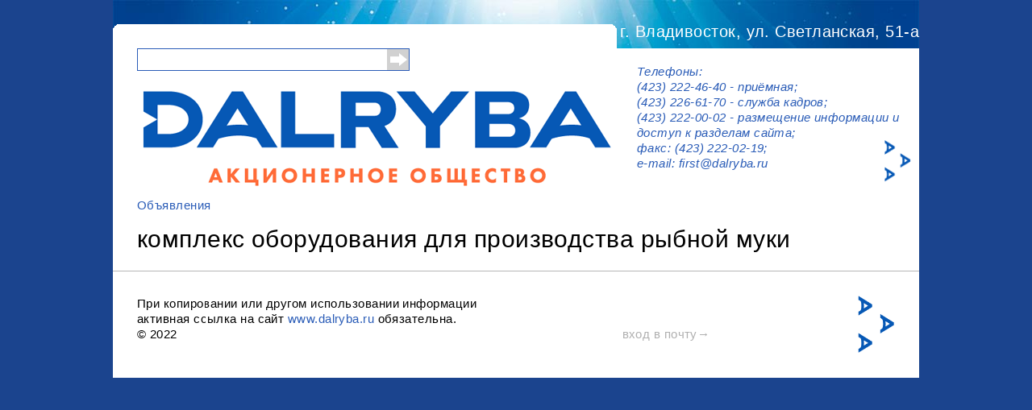

--- FILE ---
content_type: text/html; charset=utf-8
request_url: https://old.dalryba.ru/content/kompleks-oborudovaniya-dlya-proizvodstva-rybnoy-muki-47
body_size: 10257
content:
<!DOCTYPE html>
<html lang="ru" dir="ltr" prefix="content: http://purl.org/rss/1.0/modules/content/ dc: http://purl.org/dc/terms/ foaf: http://xmlns.com/foaf/0.1/ og: http://ogp.me/ns# rdfs: http://www.w3.org/2000/01/rdf-schema# sioc: http://rdfs.org/sioc/ns# sioct: http://rdfs.org/sioc/types# skos: http://www.w3.org/2004/02/skos/core# xsd: http://www.w3.org/2001/XMLSchema#">
<head>
  <meta http-equiv="Content-Type" content="text/html; charset=utf-8" />
<link rel="shortcut icon" href="https://old.dalryba.ru/sites/default/files/favicon.ico" type="image/vnd.microsoft.icon" />
<link rel="shortlink" href="/node/40974" />
<link rel="canonical" href="/content/kompleks-oborudovaniya-dlya-proizvodstva-rybnoy-muki-47" />
<meta name="Generator" content="Drupal 7 (http://drupal.org)" />
  <title>комплекс  оборудования  для производства рыбной муки | ДАЛЬРЫБА</title>
  <link type="text/css" rel="stylesheet" href="https://old.dalryba.ru/sites/default/files/css/css_xE-rWrJf-fncB6ztZfd2huxqgxu4WO-qwma6Xer30m4.css" media="all" />
<link type="text/css" rel="stylesheet" href="https://old.dalryba.ru/sites/default/files/css/css_zWfPetBrjxwjs6Iur4IGyOU5Li5P2UPXpPjft7fFsiw.css" media="all" />
<link type="text/css" rel="stylesheet" href="https://old.dalryba.ru/sites/default/files/css/css_PGbJgHCUCBf4dg7K9Kt8aAwsApndP4GZ9RuToPy3-Fk.css" media="all" />
<link type="text/css" rel="stylesheet" href="https://old.dalryba.ru/sites/default/files/css/css_EUEJD3TX2bm-ERc6VtIvmDyuDSJcJlrGhlibFvx-0R0.css" media="all" />
<link type="text/css" rel="stylesheet" href="https://old.dalryba.ru/sites/default/files/css/css_mDxCF8ImVBb6oiL7Rq6KarwvxmvDV5PjnhYNE29pt_0.css" media="print" />
  <script type="text/javascript" src="https://old.dalryba.ru/sites/default/files/js/js_v7z_ueNi9EIrZXPI8So7AkuzyXuKekr2jbdDptsM5Oc.js"></script>
<script type="text/javascript" src="https://old.dalryba.ru/sites/default/files/js/js_fSTNFmhz0sDlQkz_VVzZ4qAqA6pC399QRl_Yxc8AM3A.js"></script>
<script type="text/javascript" src="https://old.dalryba.ru/sites/default/files/js/js_Peb87JWpLL8ZcXCb4vdtaxgc4VnliZUmbucO_gHfMp0.js"></script>
<script type="text/javascript">
<!--//--><![CDATA[//><!--
jQuery.extend(Drupal.settings, {"basePath":"\/","pathPrefix":"","ajaxPageState":{"theme":"basic","theme_token":"5QmXxvvBfqGVXwSO7qnZ51ZPvCf3CdDHc1DiqpxyJgk","js":{"sites\/all\/modules\/jquery_update\/replace\/jquery\/1.7\/jquery.min.js":1,"misc\/jquery.once.js":1,"misc\/drupal.js":1,"public:\/\/languages\/ru_xIDiKee7QPmuJC92wh75QD0VkfU4kIQtQ451F6qSzdc.js":1,"sites\/all\/themes\/dalryba\/js\/build\/scripts.js":1,"sites\/all\/themes\/dalryba\/js\/build\/modernizr.js":1,"sites\/all\/themes\/dalryba\/js\/jquery.min.js":1},"css":{"modules\/system\/system.base.css":1,"modules\/system\/system.menus.css":1,"modules\/system\/system.messages.css":1,"modules\/system\/system.theme.css":1,"modules\/comment\/comment.css":1,"sites\/all\/modules\/date\/date_api\/date.css":1,"sites\/all\/modules\/date\/date_popup\/themes\/datepicker.1.7.css":1,"modules\/field\/theme\/field.css":1,"modules\/node\/node.css":1,"modules\/search\/search.css":1,"modules\/user\/user.css":1,"sites\/all\/modules\/views\/css\/views.css":1,"sites\/all\/modules\/ctools\/css\/ctools.css":1,"sites\/all\/themes\/dalryba\/css\/default.css":1,"sites\/all\/themes\/dalryba\/css\/layout.css":1,"sites\/all\/themes\/dalryba\/css\/style.css":1,"sites\/all\/themes\/dalryba\/css\/normalize.css":1,"sites\/all\/themes\/dalryba\/css\/print.css":1}},"urlIsAjaxTrusted":{"\/content\/kompleks-oborudovaniya-dlya-proizvodstva-rybnoy-muki-47":true}});
//--><!]]>
</script>
</head>
<body class="html not-front not-logged-in no-sidebars page-node page-node- page-node-40974 node-type-objavlenie role-anonymous-user with-subnav page-content-kompleks-oborudovaniya-dlya-proizvodstva-rybnoy-muki-47 section-content" >
  <div id="skip">
    <a href="#main-menu">Jump to Navigation</a>
  </div>
    <div id="bg-page-top">
<div id="bg-page-bottom">
<div id="page" class="page">

  <!-- ______________________ HEADER _______________________ -->

  <header id="header">
	  <div id="header-top">
		<div id="header-top-right"> г. Владивосток, ул. Светланская, 51-а</div>
	  </div> 
	
	<div class="container">
	<div id="header-bottom">
		<div id="header-bottom-left">
			<div id="header-bottom-left-search">
				  					<div id="header-left-search-region">
					    <div class="region region-header-search">
    <div id="block-search-form" class="block block-search block-odd first last clearfix">
  <div class="block-inner">

            

    <div class="content" >
      <form action="/content/kompleks-oborudovaniya-dlya-proizvodstva-rybnoy-muki-47" method="post" id="search-block-form" accept-charset="UTF-8"><div><div class="container-inline">
      <h2 class="element-invisible">Форма поиска</h2>
    <div class="form-item form-type-textfield form-item-search-block-form">
  <label class="element-invisible" for="edit-search-block-form--2">Поиск </label>
 <input title="Введите ключевые слова для поиска." type="text" id="edit-search-block-form--2" name="search_block_form" value="" size="15" maxlength="128" class="form-text" />
</div>
<div class="form-actions form-wrapper" id="edit-actions"><input type="submit" id="edit-submit" name="op" value="Поиск" class="form-submit" /></div><input type="hidden" name="form_build_id" value="form-_92gTyKZuEmzYaFb1D54WALC8OqFvQ0LufuQffRCXyg" />
<input type="hidden" name="form_id" value="search_block_form" />
</div>
</div></form>    </div>

  </div>
</div> <!-- /block-inner /block -->  </div>
					</div>
				  			</div>
			<div id="header-bottom-left-body">

			<!--  Начало Добавил Пашин С.С. -->
												<br>
				<a href="https://dalryba.ru" title="" rel="home" id="logo">
<!--				<a href="/" title="" rel="home" id="logo"> -->
				  <img src="https://old.dalryba.ru/sites/default/files/logo_4.png" alt=""/>
				</a>
			<!-- Конец -->
			
			
<!-- 							
						-->
			</div>
		</div>
<!--		<div id="header-bottom-center" width = "500" left = "800">
							<a href="/" title="" rel="home" id="logo">
				  <img src="https://old.dalryba.ru/sites/default/files/logo_4.png" alt=""/>
				</a>
					
		</div>
-->
		<div id="header-bottom-right">
							<div id="header-right-region">
				    <div class="region region-header-right">
    <div id="block-block-1" class="block block-block block-odd first last clearfix">
  <div class="block-inner">

            

    <div class="content" >
      <p>&nbsp;</p>
<p><em><em>Телефоны:<br />
	(423) 222-46-40 - приёмная;<br />
	(423) 226-61-70 - служба кадров;<br />
	(423) 222-00-02 - размещение информации и доступ к разделам сайта;<br />
	<img alt="" src="/sites/default/files/patern_1.png" style="width: 33px; height: 52px; float: right;" />факс: (423) 222-02-19;</em><br />
	e-mail: <a href="mailto:first@dalryba.ru">first@dalryba.ru</a></em></p>
<p><em>&nbsp;</em></p>
    </div>

  </div>
</div> <!-- /block-inner /block -->  </div>
				</div>
					</div>
	</div>
  
              <div id="header-region">
                  </div>
          </div>
  </header> <!-- /header -->

  <!-- ______________________ MAIN _______________________ -->

  <div id="main">
    <div class="container">
      <section id="content">
  
                      <!-- <div id="content-header"> -->

              <h2 class="element-invisible">Вы здесь</h2><div class="breadcrumb"><a href="/adv">Объявления</a></div>              				
			<div id="ubder-header">
			  			  
			  			</div>  
			<div style="clear:both;"></div>
			
						  
			<div id="adv-doc">
			  			  
			  			</div>

			 <div style="clear:both;"></div>
			 
              
                              <h1 class="title">комплекс  оборудования  для производства рыбной муки</h1>
              
                            
              
              
            <!-- </div> /#content-header -->
          
          <div id="content-area">
            <article id="node-40974" class="node node-objavlenie node-odd">

      <header>
                  <span property="dc:title" content="комплекс  оборудования  для производства рыбной муки" class="rdf-meta element-hidden"></span>
      
          </header>
  
  <div class="content">
      </div> <!-- /content -->

  
      <div class="links">
          </div> <!-- /links -->
  
  </article> <!-- /article #node -->          </div>

          
      </section> <!-- /content-inner /content -->

       <!-- /sidebar-first -->

       <!-- /sidebar-second -->
    </div>
  </div> <!-- /main -->

  <!-- ______________________ FOOTER _______________________ -->

      <footer id="footer">
      <div class="container">
        <div class="region region-footer">
    <div id="block-block-5" class="block block-block block-odd first last clearfix">
  <div class="block-inner">

            

    <div class="content" >
      <p><img alt="" src="/sites/default/files/patern_1.png" style="width: 46px; height: 72px; float: right;" />При копировании или другом использовании информации&nbsp;<br />
	активная ссылка на сайт <a href="http://www.dalryba.ru">www.dalryba.ru</a> обязательна.&nbsp;<br />
	&copy; 2022&nbsp; &nbsp; &nbsp; &nbsp; &nbsp; &nbsp; &nbsp; &nbsp; &nbsp; &nbsp; &nbsp; &nbsp; &nbsp; &nbsp; &nbsp; &nbsp; &nbsp; &nbsp; &nbsp; &nbsp; &nbsp; &nbsp; &nbsp; &nbsp; &nbsp; &nbsp; &nbsp; &nbsp; &nbsp; &nbsp; &nbsp; &nbsp; &nbsp; &nbsp; &nbsp; &nbsp; &nbsp; &nbsp; &nbsp; &nbsp; &nbsp; &nbsp; &nbsp; &nbsp; &nbsp; &nbsp; &nbsp; &nbsp; &nbsp; &nbsp; &nbsp; &nbsp; &nbsp; &nbsp; &nbsp; &nbsp; &nbsp; &nbsp; &nbsp; &nbsp; &nbsp; &nbsp;&nbsp;<a href="/mail" style="color: #b0b0b0;" target="_blank">вход в почту&rarr;</a></p>
    </div>

  </div>
</div> <!-- /block-inner /block -->  </div>
      </div>
    </footer> <!-- /footer -->
  
</div> <!-- /page -->
</div>
</div>  </body>
</html>
